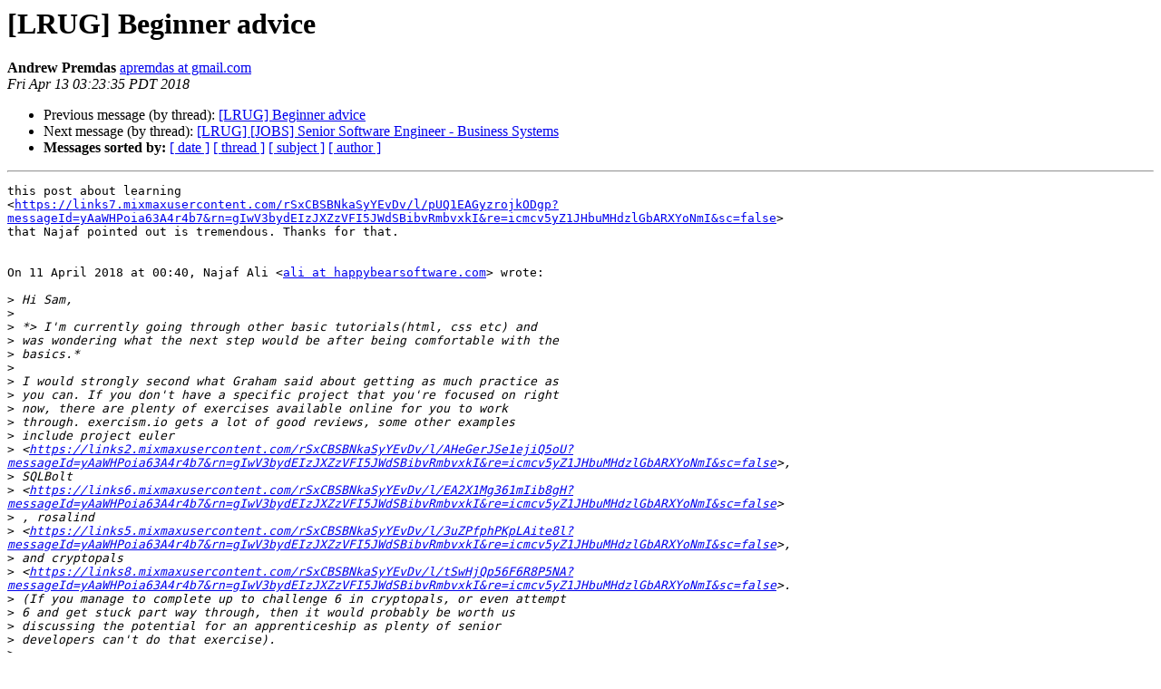

--- FILE ---
content_type: text/html
request_url: http://lists.lrug.org/pipermail/chat-lrug.org/2018-April/024905.html
body_size: 5085
content:
<!DOCTYPE HTML PUBLIC "-//W3C//DTD HTML 4.01 Transitional//EN">
<HTML>
 <HEAD>
   <TITLE> [LRUG] Beginner advice
   </TITLE>
   <LINK REL="Index" HREF="index.html" >
   <LINK REL="made" HREF="mailto:chat%40lists.lrug.org?Subject=Re%3A%20%5BLRUG%5D%20Beginner%20advice&In-Reply-To=%3CCAMxjd8PPR-vLFDX-hjxBm3cr8cUh6QctOk7xonqyxnkuiQoG6A%40mail.gmail.com%3E">
   <META NAME="robots" CONTENT="index,nofollow">
   <style type="text/css">
       pre {
           white-space: pre-wrap;       /* css-2.1, curent FF, Opera, Safari */
           }
   </style>
   <META http-equiv="Content-Type" content="text/html; charset=us-ascii">
   <LINK REL="Previous"  HREF="024902.html">
   <LINK REL="Next"  HREF="012261.html">
 </HEAD>
 <BODY BGCOLOR="#ffffff">
   <H1>[LRUG] Beginner advice</H1>
<!--htdig_noindex-->
    <B>Andrew Premdas</B> 
    <A HREF="mailto:chat%40lists.lrug.org?Subject=Re%3A%20%5BLRUG%5D%20Beginner%20advice&In-Reply-To=%3CCAMxjd8PPR-vLFDX-hjxBm3cr8cUh6QctOk7xonqyxnkuiQoG6A%40mail.gmail.com%3E"
       TITLE="[LRUG] Beginner advice">apremdas at gmail.com
       </A><BR>
    <I>Fri Apr 13 03:23:35 PDT 2018</I>
    <P><UL>
        <LI>Previous message (by thread): <A HREF="024902.html">[LRUG] Beginner advice
</A></li>
        <LI>Next message (by thread): <A HREF="012261.html">[LRUG] [JOBS] Senior Software Engineer - Business Systems
</A></li>
         <LI> <B>Messages sorted by:</B> 
              <a href="date.html#24905">[ date ]</a>
              <a href="thread.html#24905">[ thread ]</a>
              <a href="subject.html#24905">[ subject ]</a>
              <a href="author.html#24905">[ author ]</a>
         </LI>
       </UL>
    <HR>  
<!--/htdig_noindex-->
<!--beginarticle-->
<PRE>this post about learning
&lt;<A HREF="https://links7.mixmaxusercontent.com/rSxCBSBNkaSyYEvDv/l/pUQ1EAGyzrojkODgp?messageId=yAaWHPoia63A4r4b7&amp;rn=gIwV3bydEIzJXZzVFI5JWdSBibvRmbvxkI&amp;re=icmcv5yZ1JHbuMHdzlGbARXYoNmI&amp;sc=false">https://links7.mixmaxusercontent.com/rSxCBSBNkaSyYEvDv/l/pUQ1EAGyzrojkODgp?messageId=yAaWHPoia63A4r4b7&amp;rn=gIwV3bydEIzJXZzVFI5JWdSBibvRmbvxkI&amp;re=icmcv5yZ1JHbuMHdzlGbARXYoNmI&amp;sc=false</A>&gt;
that Najaf pointed out is tremendous. Thanks for that.


On 11 April 2018 at 00:40, Najaf Ali &lt;<A HREF="http://lists.lrug.org/listinfo.cgi/chat-lrug.org">ali at happybearsoftware.com</A>&gt; wrote:

&gt;<i> Hi Sam,
</I>&gt;<i>
</I>&gt;<i> *&gt; I'm currently going through other basic tutorials(html, css etc) and
</I>&gt;<i> was wondering what the next step would be after being comfortable with the
</I>&gt;<i> basics.*
</I>&gt;<i>
</I>&gt;<i> I would strongly second what Graham said about getting as much practice as
</I>&gt;<i> you can. If you don't have a specific project that you're focused on right
</I>&gt;<i> now, there are plenty of exercises available online for you to work
</I>&gt;<i> through. exercism.io gets a lot of good reviews, some other examples
</I>&gt;<i> include project euler
</I>&gt;<i> &lt;<A HREF="https://links2.mixmaxusercontent.com/rSxCBSBNkaSyYEvDv/l/AHeGerJSe1ejiQ5oU?messageId=yAaWHPoia63A4r4b7&amp;rn=gIwV3bydEIzJXZzVFI5JWdSBibvRmbvxkI&amp;re=icmcv5yZ1JHbuMHdzlGbARXYoNmI&amp;sc=false">https://links2.mixmaxusercontent.com/rSxCBSBNkaSyYEvDv/l/AHeGerJSe1ejiQ5oU?messageId=yAaWHPoia63A4r4b7&amp;rn=gIwV3bydEIzJXZzVFI5JWdSBibvRmbvxkI&amp;re=icmcv5yZ1JHbuMHdzlGbARXYoNmI&amp;sc=false</A>&gt;,
</I>&gt;<i> SQLBolt
</I>&gt;<i> &lt;<A HREF="https://links6.mixmaxusercontent.com/rSxCBSBNkaSyYEvDv/l/EA2X1Mg361mIib8gH?messageId=yAaWHPoia63A4r4b7&amp;rn=gIwV3bydEIzJXZzVFI5JWdSBibvRmbvxkI&amp;re=icmcv5yZ1JHbuMHdzlGbARXYoNmI&amp;sc=false">https://links6.mixmaxusercontent.com/rSxCBSBNkaSyYEvDv/l/EA2X1Mg361mIib8gH?messageId=yAaWHPoia63A4r4b7&amp;rn=gIwV3bydEIzJXZzVFI5JWdSBibvRmbvxkI&amp;re=icmcv5yZ1JHbuMHdzlGbARXYoNmI&amp;sc=false</A>&gt;
</I>&gt;<i> , rosalind
</I>&gt;<i> &lt;<A HREF="https://links5.mixmaxusercontent.com/rSxCBSBNkaSyYEvDv/l/3uZPfphPKpLAite8l?messageId=yAaWHPoia63A4r4b7&amp;rn=gIwV3bydEIzJXZzVFI5JWdSBibvRmbvxkI&amp;re=icmcv5yZ1JHbuMHdzlGbARXYoNmI&amp;sc=false">https://links5.mixmaxusercontent.com/rSxCBSBNkaSyYEvDv/l/3uZPfphPKpLAite8l?messageId=yAaWHPoia63A4r4b7&amp;rn=gIwV3bydEIzJXZzVFI5JWdSBibvRmbvxkI&amp;re=icmcv5yZ1JHbuMHdzlGbARXYoNmI&amp;sc=false</A>&gt;,
</I>&gt;<i> and cryptopals
</I>&gt;<i> &lt;<A HREF="https://links8.mixmaxusercontent.com/rSxCBSBNkaSyYEvDv/l/tSwHjQp56F6R8P5NA?messageId=yAaWHPoia63A4r4b7&amp;rn=gIwV3bydEIzJXZzVFI5JWdSBibvRmbvxkI&amp;re=icmcv5yZ1JHbuMHdzlGbARXYoNmI&amp;sc=false">https://links8.mixmaxusercontent.com/rSxCBSBNkaSyYEvDv/l/tSwHjQp56F6R8P5NA?messageId=yAaWHPoia63A4r4b7&amp;rn=gIwV3bydEIzJXZzVFI5JWdSBibvRmbvxkI&amp;re=icmcv5yZ1JHbuMHdzlGbARXYoNmI&amp;sc=false</A>&gt;.
</I>&gt;<i> (If you manage to complete up to challenge 6 in cryptopals, or even attempt
</I>&gt;<i> 6 and get stuck part way through, then it would probably be worth us
</I>&gt;<i> discussing the potential for an apprenticeship as plenty of senior
</I>&gt;<i> developers can't do that exercise).
</I>&gt;<i>
</I>&gt;<i> I particularly like this post about learning
</I>&gt;<i> &lt;<A HREF="https://links7.mixmaxusercontent.com/rSxCBSBNkaSyYEvDv/l/pUQ1EAGyzrojkODgp?messageId=yAaWHPoia63A4r4b7&amp;rn=gIwV3bydEIzJXZzVFI5JWdSBibvRmbvxkI&amp;re=icmcv5yZ1JHbuMHdzlGbARXYoNmI&amp;sc=false">https://links7.mixmaxusercontent.com/rSxCBSBNkaSyYEvDv/l/pUQ1EAGyzrojkODgp?messageId=yAaWHPoia63A4r4b7&amp;rn=gIwV3bydEIzJXZzVFI5JWdSBibvRmbvxkI&amp;re=icmcv5yZ1JHbuMHdzlGbARXYoNmI&amp;sc=false</A>&gt;
</I>&gt;<i> (and more specifically learning to program) about fluency vs. understanding
</I>&gt;<i> and structure vs. imagination.
</I>&gt;<i>
</I>&gt;<i> However, in addition to building fluency, we also encourage apprentices to
</I>&gt;<i> read books. For learning Ruby our standard text is The Well Grounded
</I>&gt;<i> Rubyist
</I>&gt;<i> &lt;<A HREF="https://links10.mixmaxusercontent.com/rSxCBSBNkaSyYEvDv/l/dJXYviaJX4QfuOIHq?messageId=yAaWHPoia63A4r4b7&amp;rn=gIwV3bydEIzJXZzVFI5JWdSBibvRmbvxkI&amp;re=icmcv5yZ1JHbuMHdzlGbARXYoNmI&amp;sc=false">https://links10.mixmaxusercontent.com/rSxCBSBNkaSyYEvDv/l/dJXYviaJX4QfuOIHq?messageId=yAaWHPoia63A4r4b7&amp;rn=gIwV3bydEIzJXZzVFI5JWdSBibvRmbvxkI&amp;re=icmcv5yZ1JHbuMHdzlGbARXYoNmI&amp;sc=false</A>&gt;
</I>&gt;<i> by David A. Black. Other books on our apprentice reading list include High
</I>&gt;<i> Performance Browser Networking
</I>&gt;<i> &lt;<A HREF="https://links8.mixmaxusercontent.com/rSxCBSBNkaSyYEvDv/l/6Eiu9QlZGg35El8Su?messageId=yAaWHPoia63A4r4b7&amp;rn=gIwV3bydEIzJXZzVFI5JWdSBibvRmbvxkI&amp;re=icmcv5yZ1JHbuMHdzlGbARXYoNmI&amp;sc=false">https://links8.mixmaxusercontent.com/rSxCBSBNkaSyYEvDv/l/6Eiu9QlZGg35El8Su?messageId=yAaWHPoia63A4r4b7&amp;rn=gIwV3bydEIzJXZzVFI5JWdSBibvRmbvxkI&amp;re=icmcv5yZ1JHbuMHdzlGbARXYoNmI&amp;sc=false</A>&gt;
</I>&gt;<i> by Ilya Grigorik (available online for free) and Designing Data Intensive
</I>&gt;<i> Applications
</I>&gt;<i> &lt;<A HREF="https://links6.mixmaxusercontent.com/rSxCBSBNkaSyYEvDv/l/9KFV67uLpuJDyATcr?messageId=yAaWHPoia63A4r4b7&amp;rn=gIwV3bydEIzJXZzVFI5JWdSBibvRmbvxkI&amp;re=icmcv5yZ1JHbuMHdzlGbARXYoNmI&amp;sc=false">https://links6.mixmaxusercontent.com/rSxCBSBNkaSyYEvDv/l/9KFV67uLpuJDyATcr?messageId=yAaWHPoia63A4r4b7&amp;rn=gIwV3bydEIzJXZzVFI5JWdSBibvRmbvxkI&amp;re=icmcv5yZ1JHbuMHdzlGbARXYoNmI&amp;sc=false</A>&gt;
</I>&gt;<i> by Martin Kleppmann. The former is ostensibly about performance and ends up
</I>&gt;<i> being a sales pitch for HTTP2, but on the way there the author has to
</I>&gt;<i> explain how the internet works. The latter is a book packed with a lot of
</I>&gt;<i> knowledge and clear thinking about how to make good decisions with
</I>&gt;<i> databases that I wish I'd had earlier in my career.
</I>&gt;<i>
</I>&gt;<i> *&gt; It would also be nice to know what possible paths there are for
</I>&gt;<i> becoming a fully fledged developer.*
</I>&gt;<i>
</I>&gt;<i> Having advised (and subsequently hired a few) graduates from code schools,
</I>&gt;<i> career changers, and coding meetup attendees, without knowing more about
</I>&gt;<i> your circumstances I would wager that from a standing start this is a
</I>&gt;<i> project that will take you between 6 and 24 months, depending on your life
</I>&gt;<i> circumstances, your prior experience, and connections.
</I>&gt;<i>
</I>&gt;<i> Here are some things you can do to help make your first job as a developer
</I>&gt;<i> happen:
</I>&gt;<i>
</I>&gt;<i>    - *Start talking to people in the industry*. Go to the LRUG
</I>&gt;<i>    &lt;<A HREF="https://links10.mixmaxusercontent.com/rSxCBSBNkaSyYEvDv/l/6T4XqSs7Ut8I7Z3YZ?messageId=yAaWHPoia63A4r4b7&amp;rn=gIwV3bydEIzJXZzVFI5JWdSBibvRmbvxkI&amp;re=icmcv5yZ1JHbuMHdzlGbARXYoNmI&amp;sc=false">https://links10.mixmaxusercontent.com/rSxCBSBNkaSyYEvDv/l/6T4XqSs7Ut8I7Z3YZ?messageId=yAaWHPoia63A4r4b7&amp;rn=gIwV3bydEIzJXZzVFI5JWdSBibvRmbvxkI&amp;re=icmcv5yZ1JHbuMHdzlGbARXYoNmI&amp;sc=false</A>&gt; meetups.
</I>&gt;<i>    One of the most common concerns about attending that new programmers raise
</I>&gt;<i>    with me is that the talks will be &quot;at too high a level&quot;. They're not at too
</I>&gt;<i>    high a level for you (sorry everyone!) and even if they are, isn't that the
</I>&gt;<i>    point of you going? Try to stay for drinks afterwards if you feel
</I>&gt;<i>    comfortable doing so and maybe introduce yourself to some people that have
</I>&gt;<i>    also been to LRUG that evening. Maybe think about attending Brighton
</I>&gt;<i>    Ruby
</I>&gt;<i>    &lt;<A HREF="https://links7.mixmaxusercontent.com/rSxCBSBNkaSyYEvDv/l/3JyKp8CSOjQKj4lQn?messageId=yAaWHPoia63A4r4b7&amp;rn=gIwV3bydEIzJXZzVFI5JWdSBibvRmbvxkI&amp;re=icmcv5yZ1JHbuMHdzlGbARXYoNmI&amp;sc=false">https://links7.mixmaxusercontent.com/rSxCBSBNkaSyYEvDv/l/3JyKp8CSOjQKj4lQn?messageId=yAaWHPoia63A4r4b7&amp;rn=gIwV3bydEIzJXZzVFI5JWdSBibvRmbvxkI&amp;re=icmcv5yZ1JHbuMHdzlGbARXYoNmI&amp;sc=false</A>&gt;
</I>&gt;<i>    too, Andy knows how to put on a good show. In addition to this, if you
</I>&gt;<i>    happen to be from a background that is underrepresented in tech then I
</I>&gt;<i>    super double plus turbo recommend you attend codebar
</I>&gt;<i>    &lt;<A HREF="https://links1.mixmaxusercontent.com/rSxCBSBNkaSyYEvDv/l/ZlIh01s1kqTP4B4WQ?messageId=yAaWHPoia63A4r4b7&amp;rn=gIwV3bydEIzJXZzVFI5JWdSBibvRmbvxkI&amp;re=icmcv5yZ1JHbuMHdzlGbARXYoNmI&amp;sc=false">https://links1.mixmaxusercontent.com/rSxCBSBNkaSyYEvDv/l/ZlIh01s1kqTP4B4WQ?messageId=yAaWHPoia63A4r4b7&amp;rn=gIwV3bydEIzJXZzVFI5JWdSBibvRmbvxkI&amp;re=icmcv5yZ1JHbuMHdzlGbARXYoNmI&amp;sc=false</A>&gt;.
</I>&gt;<i>    It is the gold standard introduction to the industry. You will be in an
</I>&gt;<i>    office where developers work, with other people learning to code, and a
</I>&gt;<i>    handful of developers teaching you how to code, for free. If that doesn't
</I>&gt;<i>    make the prospect of becoming a developer more real for you, I don't know
</I>&gt;<i>    what will.
</I>&gt;<i>    - *If you can afford to do so, attend Makers Academy
</I>&gt;<i>    &lt;<A HREF="https://links4.mixmaxusercontent.com/rSxCBSBNkaSyYEvDv/l/TUOwHD5lOlnXQ8jXl?messageId=yAaWHPoia63A4r4b7&amp;rn=gIwV3bydEIzJXZzVFI5JWdSBibvRmbvxkI&amp;re=icmcv5yZ1JHbuMHdzlGbARXYoNmI&amp;sc=false">https://links4.mixmaxusercontent.com/rSxCBSBNkaSyYEvDv/l/TUOwHD5lOlnXQ8jXl?messageId=yAaWHPoia63A4r4b7&amp;rn=gIwV3bydEIzJXZzVFI5JWdSBibvRmbvxkI&amp;re=icmcv5yZ1JHbuMHdzlGbARXYoNmI&amp;sc=false</A>&gt;*.
</I>&gt;<i>    I have no affiliation with Makers other than I know a lot of the students
</I>&gt;<i>    and occasionally have lunch with Evgeny who is one of the founders. After
</I>&gt;<i>    years of watching Makers launch cohort after cohort into the industry, I
</I>&gt;<i>    don't have any hesitation in recommending them to you (though I suspect out
</I>&gt;<i>    of all of these recommendations, this one will be the most controversial on
</I>&gt;<i>    this list). They will definitely make it more likely that you get a job as
</I>&gt;<i>    a developer more quickly than you would be able to do so on your own. They
</I>&gt;<i>    also at this stage have an extensive alumni network, and a lot of good
</I>&gt;<i>    connections with companies that are actively trying to hire people that are
</I>&gt;<i>    new to the industry. This is a really good set of advantages to have at the
</I>&gt;<i>    start of your developer career.
</I>&gt;<i>    - *Start the campaign for your first developer job early. *Let's say
</I>&gt;<i>    you have to make 100 applications for a developer job, 30 of which get a
</I>&gt;<i>    reply, 9 of which lead to an interview which result in one or two offers
</I>&gt;<i>    for a job. You still need to make those hundred applications to get those
</I>&gt;<i>    one or two offers. As you improve your skills, make more connections, and
</I>&gt;<i>    get more experience interviewing, your likelihood of getting an offer will
</I>&gt;<i>    increase. So the earlier you start writing CVs/cover letters, making lists
</I>&gt;<i>    of companies you'd like to work at, and reaching out to people hiring
</I>&gt;<i>    junior/apprentice roles, the better.
</I>&gt;<i>
</I>&gt;<i> You'll get a lot of other good replies on this list and this is just one
</I>&gt;<i> set of opinions to weigh against all the others, but I hope there are one
</I>&gt;<i> or two things there you find useful. If there's anything I've said here
</I>&gt;<i> that you would like to discuss further then feel free to get in touch on or
</I>&gt;<i> off list.
</I>&gt;<i>
</I>&gt;<i> Best of luck!
</I>&gt;<i>
</I>&gt;<i> Najaf Ali - Founder at Happy Bear Software
</I>&gt;<i> &lt;<A HREF="https://links4.mixmaxusercontent.com/rSxCBSBNkaSyYEvDv/l/6Ruohd7dHMfHeT1a4?messageId=yAaWHPoia63A4r4b7&amp;rn=gIwV3bydEIzJXZzVFI5JWdSBibvRmbvxkI&amp;re=icmcv5yZ1JHbuMHdzlGbARXYoNmI&amp;sc=false">https://links4.mixmaxusercontent.com/rSxCBSBNkaSyYEvDv/l/6Ruohd7dHMfHeT1a4?messageId=yAaWHPoia63A4r4b7&amp;rn=gIwV3bydEIzJXZzVFI5JWdSBibvRmbvxkI&amp;re=icmcv5yZ1JHbuMHdzlGbARXYoNmI&amp;sc=false</A>&gt;
</I>&gt;<i> Phone: 07590 073 977
</I>&gt;<i> Skype: alinajaf85
</I>&gt;<i> Timezone: London, UTC + 1
</I>&gt;<i> &lt;<A HREF="https://links7.mixmaxusercontent.com/rSxCBSBNkaSyYEvDv/l/g75wimnKBoVFEkEYG?messageId=yAaWHPoia63A4r4b7&amp;rn=gIwV3bydEIzJXZzVFI5JWdSBibvRmbvxkI&amp;re=icmcv5yZ1JHbuMHdzlGbARXYoNmI&amp;sc=false">https://links7.mixmaxusercontent.com/rSxCBSBNkaSyYEvDv/l/g75wimnKBoVFEkEYG?messageId=yAaWHPoia63A4r4b7&amp;rn=gIwV3bydEIzJXZzVFI5JWdSBibvRmbvxkI&amp;re=icmcv5yZ1JHbuMHdzlGbARXYoNmI&amp;sc=false</A>&gt;
</I>&gt;<i> LinkedIn
</I>&gt;<i> &lt;<A HREF="https://links10.mixmaxusercontent.com/rSxCBSBNkaSyYEvDv/l/2bRAkTZhK9SbKJvE9?messageId=yAaWHPoia63A4r4b7&amp;rn=gIwV3bydEIzJXZzVFI5JWdSBibvRmbvxkI&amp;re=icmcv5yZ1JHbuMHdzlGbARXYoNmI&amp;sc=false">https://links10.mixmaxusercontent.com/rSxCBSBNkaSyYEvDv/l/2bRAkTZhK9SbKJvE9?messageId=yAaWHPoia63A4r4b7&amp;rn=gIwV3bydEIzJXZzVFI5JWdSBibvRmbvxkI&amp;re=icmcv5yZ1JHbuMHdzlGbARXYoNmI&amp;sc=false</A>&gt;
</I>&gt;<i>  | Twitter
</I>&gt;<i> &lt;<A HREF="https://links8.mixmaxusercontent.com/rSxCBSBNkaSyYEvDv/l/CQJxZdkCqrufc1yud?messageId=yAaWHPoia63A4r4b7&amp;rn=gIwV3bydEIzJXZzVFI5JWdSBibvRmbvxkI&amp;re=icmcv5yZ1JHbuMHdzlGbARXYoNmI&amp;sc=false">https://links8.mixmaxusercontent.com/rSxCBSBNkaSyYEvDv/l/CQJxZdkCqrufc1yud?messageId=yAaWHPoia63A4r4b7&amp;rn=gIwV3bydEIzJXZzVFI5JWdSBibvRmbvxkI&amp;re=icmcv5yZ1JHbuMHdzlGbARXYoNmI&amp;sc=false</A>&gt;
</I>&gt;<i>  | Medium
</I>&gt;<i> &lt;<A HREF="https://links7.mixmaxusercontent.com/rSxCBSBNkaSyYEvDv/l/Bd5gegp8mSMQn5WVT?messageId=yAaWHPoia63A4r4b7&amp;rn=gIwV3bydEIzJXZzVFI5JWdSBibvRmbvxkI&amp;re=icmcv5yZ1JHbuMHdzlGbARXYoNmI&amp;sc=false">https://links7.mixmaxusercontent.com/rSxCBSBNkaSyYEvDv/l/Bd5gegp8mSMQn5WVT?messageId=yAaWHPoia63A4r4b7&amp;rn=gIwV3bydEIzJXZzVFI5JWdSBibvRmbvxkI&amp;re=icmcv5yZ1JHbuMHdzlGbARXYoNmI&amp;sc=false</A>&gt;
</I>&gt;<i>  | GitHub
</I>&gt;<i> &lt;<A HREF="https://links7.mixmaxusercontent.com/rSxCBSBNkaSyYEvDv/l/szeRW7CJlUBsueml6?messageId=yAaWHPoia63A4r4b7&amp;rn=gIwV3bydEIzJXZzVFI5JWdSBibvRmbvxkI&amp;re=icmcv5yZ1JHbuMHdzlGbARXYoNmI&amp;sc=false">https://links7.mixmaxusercontent.com/rSxCBSBNkaSyYEvDv/l/szeRW7CJlUBsueml6?messageId=yAaWHPoia63A4r4b7&amp;rn=gIwV3bydEIzJXZzVFI5JWdSBibvRmbvxkI&amp;re=icmcv5yZ1JHbuMHdzlGbARXYoNmI&amp;sc=false</A>&gt;
</I>&gt;<i>
</I>&gt;<i> I run a technical consultancy specialising in Ruby on Rails. Have a look
</I>&gt;<i> at this one-page info sheet
</I>&gt;<i> &lt;<A HREF="https://links4.mixmaxusercontent.com/rSxCBSBNkaSyYEvDv/l/BZtwTzqL1Oa0x1zOv?messageId=yAaWHPoia63A4r4b7&amp;rn=gIwV3bydEIzJXZzVFI5JWdSBibvRmbvxkI&amp;re=icmcv5yZ1JHbuMHdzlGbARXYoNmI&amp;sc=false">https://links4.mixmaxusercontent.com/rSxCBSBNkaSyYEvDv/l/BZtwTzqL1Oa0x1zOv?messageId=yAaWHPoia63A4r4b7&amp;rn=gIwV3bydEIzJXZzVFI5JWdSBibvRmbvxkI&amp;re=icmcv5yZ1JHbuMHdzlGbARXYoNmI&amp;sc=false</A>&gt; for
</I>&gt;<i> a summary of the services we provide. We're always happy to meet people
</I>&gt;<i> building software, so if you think of anyone appropriate for us we would
</I>&gt;<i> appreciate being put in touch :-)
</I>&gt;<i>
</I>&gt;<i>
</I>&gt;<i>
</I>&gt;<i> On Tue, Apr 10, 2018 7:48 PM, samuel brown <A HREF="http://lists.lrug.org/listinfo.cgi/chat-lrug.org">samuelbrown201195 at hotmail.co.uk</A>
</I>&gt;<i> wrote:
</I>&gt;<i>
</I>&gt;&gt;<i> Hi all
</I>&gt;&gt;<i>
</I>&gt;&gt;<i>
</I>&gt;&gt;<i> I have started getting into programming(initial through basic ruby
</I>&gt;&gt;<i> tutorials and onto hartl's rails tutorial). I'm currently going through
</I>&gt;&gt;<i> other basic tutorials(html, css etc)  and was wondering what the next step
</I>&gt;&gt;<i> would be after being comfortable with the basics.
</I>&gt;&gt;<i>
</I>&gt;&gt;<i>
</I>&gt;&gt;<i> It would also be nice to know what possible paths there are for becoming
</I>&gt;&gt;<i> a fully fledged developer.
</I>&gt;&gt;<i>
</I>&gt;&gt;<i>
</I>&gt;&gt;<i> Any comments would be much appreciated
</I>&gt;&gt;<i>
</I>&gt;&gt;<i>
</I>&gt;&gt;<i> Regards
</I>&gt;&gt;<i>
</I>&gt;&gt;<i> Sam
</I>&gt;&gt;<i>
</I>&gt;<i>
</I>&gt;<i> _______________________________________________
</I>&gt;<i> Chat mailing list
</I>&gt;<i> <A HREF="http://lists.lrug.org/listinfo.cgi/chat-lrug.org">Chat at lists.lrug.org</A>
</I>&gt;<i> Archives: <A HREF="http://lists.lrug.org/pipermail/chat-lrug.org">http://lists.lrug.org/pipermail/chat-lrug.org</A>
</I>&gt;<i> Manage your subscription: <A HREF="http://lists.lrug.org/options.cgi/chat-lrug.org">http://lists.lrug.org/options.cgi/chat-lrug.org</A>
</I>&gt;<i> List info: <A HREF="http://lists.lrug.org/listinfo.cgi/chat-lrug.org">http://lists.lrug.org/listinfo.cgi/chat-lrug.org</A>
</I>&gt;<i>
</I>&gt;<i>
</I>

-- 
------------------------
Andrew Premdas
blog.andrew.premdas.org
-------------- next part --------------
An HTML attachment was scrubbed...
URL: &lt;<A HREF="http://lists.lrug.org/pipermail/chat-lrug.org/attachments/20180413/eac62dd5/attachment-0004.html">http://lists.lrug.org/pipermail/chat-lrug.org/attachments/20180413/eac62dd5/attachment-0004.html</A>&gt;
</PRE>

<!--endarticle-->
<!--htdig_noindex-->
    <HR>
    <P><UL>
        <!--threads-->
	<LI>Previous message (by thread): <A HREF="024902.html">[LRUG] Beginner advice
</A></li>
	<LI>Next message (by thread): <A HREF="012261.html">[LRUG] [JOBS] Senior Software Engineer - Business Systems
</A></li>
         <LI> <B>Messages sorted by:</B> 
              <a href="date.html#24905">[ date ]</a>
              <a href="thread.html#24905">[ thread ]</a>
              <a href="subject.html#24905">[ subject ]</a>
              <a href="author.html#24905">[ author ]</a>
         </LI>
       </UL>

<hr>
<a href="http://lists.lrug.org/listinfo.cgi/chat-lrug.org">More information about the Chat
mailing list</a><br>
<!--/htdig_noindex-->
</body></html>
